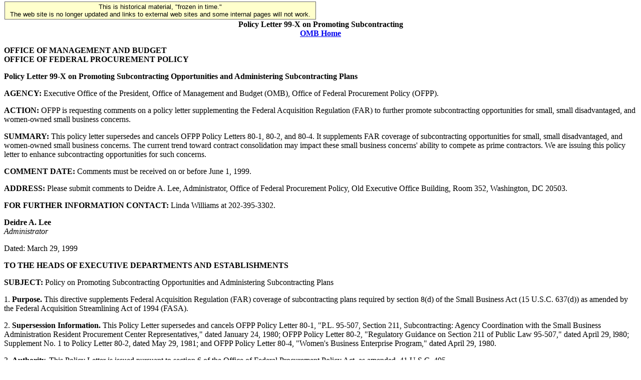

--- FILE ---
content_type: text/html; charset=UTF-8
request_url: https://clintonwhitehouse4.archives.gov/textonly/OMB/fedreg/pp99-x.html
body_size: 9295
content:
<html> <head> <title>Policy Letter 99-X on Promoting Subcontracting</title> <!--WH_TopListTopic.ftx-->  

<!-- Google Tag Manager -->
<script>(function(w,d,s,l,i){w[l]=w[l]||[];w[l].push({'gtm.start':
new Date().getTime(),event:'gtm.js'});var f=d.getElementsByTagName(s)[0],
j=d.createElement(s),dl=l!='dataLayer'?'&l='+l:'';j.async=true;j.src=
'https://www.googletagmanager.com/gtm.js?id='+i+dl;f.parentNode.insertBefore(j,f);
})(window,document,'script','dataLayer','GTM-WLMC86');</script>
<!-- End Google Tag Manager -->


</head> <BODY>

<!-- Google Tag Manager (noscript) -->
<noscript><iframe alt="Google Tag Manager" src="https://www.googletagmanager.com/ns.html?id=GTM-WLMC86"
height="0" width="0" style="display:none;visibility:hidden" title="Google Tag Manager"></iframe></noscript>
<!-- End Google Tag Manager (noscript) -->

<!-- Google Tag Manager -->
<script>(function(w,d,s,l,i){w[l]=w[l]||[];w[l].push({'gtm.start':
new Date().getTime(),event:'gtm.js'});var f=d.getElementsByTagName(s)[0],
j=d.createElement(s),dl=l!='dataLayer'?'&l='+l:'';j.async=true;j.src=
'https://www.googletagmanager.com/gtm.js?id='+i+dl;f.parentNode.insertBefore(j,f);
})(window,document,'script','dataLayer','GTM-WLMC86');</script>
<!-- End Google Tag Manager -->
<style type="text/css">
#menufloat {
position:fixed;
font-family:Arial, Helvetica, sans-serif;
background-color:#FFFFCC;
font-size:.8em;
padding:2px 5px 2px 5px;
top: 2px;
margin:1px;
text-align:center;
width:610px;

/*z-index:5;*/
border:solid 1px #666666;
}
#frozen-spacer {
	margin-top:22px;
}

</style>
<!-- Google Tag Manager (noscript) -->
<noscript><iframe alt="Google Tag Manager" src="https://www.googletagmanager.com/ns.html?id=GTM-WLMC86"
height="0" width="0" style="display:none;visibility:hidden" title="Google Tag Manager"></iframe></noscript>
<!-- End Google Tag Manager (noscript) -->
<div id="menufloat">This is historical material, "frozen in time."<br />
The web site is no longer updated and links to external web sites and some internal pages will not work.</div>
<div id="frozen-spacer">&nbsp;</div><!--Begin Banner Division-->  <center><b>Policy Letter 99-X on Promoting Subcontracting</b></center> <CENTER><b><A HREF="/textonly/OMB/index.html">OMB Home</A></b></CENTER> <!--End Banner Division--> <!--Begin Content Division--> 

<P><STRONG>OFFICE OF MANAGEMENT AND BUDGET<BR>
OFFICE OF FEDERAL PROCUREMENT POLICY</STRONG></P>

<P><STRONG>Policy Letter 99-X on Promoting Subcontracting Opportunities and Administering
Subcontracting Plans</STRONG></P>

<P><FONT FACE="Times New Roman"><STRONG>AGENCY: </STRONG>Executive Office of the President, Office of Management and Budget (OMB), Office of
Federal Procurement Policy (OFPP).</FONT></P>

<P><FONT FACE="Times New Roman"><STRONG>ACTION: </STRONG> OFPP is requesting comments on a policy letter supplementing the Federal Acquisition
Regulation (FAR) to further promote subcontracting opportunities for small, small disadvantaged, and
women-owned small business concerns.</FONT></P>

<P><FONT FACE="Times New Roman"><STRONG>SUMMARY:</STRONG> This policy letter supersedes and cancels OFPP Policy Letters 80-1, 80-2, and 80-4. It
supplements FAR coverage of subcontracting opportunities for small, small disadvantaged, and
women-owned small business concerns. The current trend toward contract consolidation may impact
these small business concerns' ability to compete as prime contractors. We are issuing this policy letter
to enhance subcontracting opportunities for such concerns.</FONT></P>

<P><FONT FACE="Times New Roman"><STRONG>COMMENT DATE:</STRONG> Comments must be received on or before June 1, 1999. </FONT></P>

<P><FONT FACE="Times New Roman"><STRONG>ADDRESS:</STRONG> Please submit comments to Deidre A. Lee, Administrator, Office of Federal Procurement
Policy, Old Executive Office Building, Room 352, Washington, DC 20503.</FONT></P>

<P><FONT FACE="Times New Roman"><STRONG>FOR FURTHER INFORMATION CONTACT: </STRONG> Linda Williams at 202-395-3302.</FONT></P>

<P><STRONG>Deidre A. Lee</STRONG><BR>
<EM>Administrator</EM></P>

<P><FONT FACE="Times New Roman">Dated:</FONT><FONT FACE="Times New Roman"> March 29, 1999</FONT></P>

<P><FONT FACE="Times New Roman"><STRONG>TO THE HEADS OF EXECUTIVE DEPARTMENTS AND ESTABLISHMENTS</STRONG></FONT></P>

<P><FONT FACE="Times New Roman"><STRONG>SUBJECT:</STRONG> Policy on Promoting Subcontracting Opportunities and Administering Subcontracting Plans
</FONT></P>

<P><FONT FACE="Times New Roman">1. <STRONG>Purpose</STRONG></FONT><FONT FACE="Times New Roman"><STRONG>.</STRONG> This directive supplements Federal Acquisition Regulation (FAR) coverage of
subcontracting plans required by section 8(d) of the Small Business Act (15 U.S.C. 637(d)) as
amended by the Federal Acquisition Streamlining Act of 1994 (FASA).</FONT></P>

<P><FONT FACE="Times New Roman">2. <STRONG>Supersession Information</STRONG></FONT><FONT FACE="Times New Roman"><STRONG>.</STRONG> This Policy Letter supersedes and cancels OFPP Policy Letter 80-1,
"P.L. 95-507, Section 211, Subcontracting: Agency Coordination with the Small Business
Administration Resident Procurement Center Representatives," dated January 24, 1980; OFPP Policy
Letter 80-2, "Regulatory Guidance on Section 211 of Public Law 95-507," dated April 29, l980;
Supplement No. 1 to Policy Letter 80-2, dated May 29, 1981; and OFPP Policy Letter 80-4,
"Women's Business Enterprise Program," dated April 29, 1980.</FONT></P>

<P><FONT FACE="Times New Roman">3. <STRONG>Authority</STRONG></FONT><FONT FACE="Times New Roman"><STRONG>.</STRONG> This Policy Letter is issued pursuant to section 6 of the Office of Federal Procurement
Policy Act, as amended, 41 U.S.C. 405.</FONT></P>

<P><FONT FACE="Times New Roman">4. <STRONG>Definitions</STRONG></FONT><FONT FACE="Times New Roman"><STRONG>.</STRONG></FONT></P>

<P><FONT FACE="Times New Roman"><DD>a. The definitions of <EM>commercial plan, failure to make a good faith effort to comply with the
subcontracting plan, individual contract plan, master plan, small business concern, small business
subcontractor, small disadvantaged business concern</EM>, and <EM>women-owned small business</EM> concern
have the same meaning as that provided by FAR Part 19.</FONT></P>

<P><FONT FACE="Times New Roman"><DD>b. The term <EM>commercial item</EM> has the same meaning as that provided by FAR section 2.101.</FONT></P>

<P><FONT FACE="Times New Roman"><DD>c. The term <EM>subcontract</EM> has the same meaning as that provided by FAR section 19.701. However,
purchases from a corporation, company or division of a prime contractor that are affiliates as defined in
13 C.F.R. 121.103 are not considered "subcontracts."</FONT></P>

<P><FONT FACE="Times New Roman">5. <STRONG>Policy</STRONG></FONT><FONT FACE="Times New Roman"><STRONG>.</STRONG> This document establishes policies for promoting subcontracting opportunities and
administering subcontracting plans for small business, small disadvantaged business, and women-owned
small business concerns. Nothing in this Policy Letter precludes an agency from establishing additional
requirements regarding subcontracting plans.</FONT></P>

<P><FONT FACE="Times New Roman">6. <STRONG>Solicitation and Subcontracting Plan Requirements</STRONG></FONT></P>

<P><FONT FACE="Times New Roman"><DD>a. <EM>Determining the Need for a Subcontracting Plan.</EM> In addition to the requirements contained at
FAR section 19.705-2, the solicitation shall inform prospective offerors that the estimated value of
indefinite delivery contracts/task order and delivery order contracts will be used to determine if a
subcontracting plan is required.</FONT></P>

<P><FONT FACE="Times New Roman"><DD>b. <EM>Reviewing the Subcontracting Plan.</EM> In addition to the procedures contained at FAR section
19.705-4, contracting officers shall take the following actions:</FONT></P>

<P><FONT FACE="Times New Roman"><BLOCKQUOTE>(1) Require an offeror that proposes lower goals than the target goals stated in the solicitation to explain
why it cannot achieve the stated goals.</FONT></P>

<P><FONT FACE="Times New Roman">(2) Advise offerors of the availability of the following sources of information on potential small, small
disadvantaged, and women-owned small business concern subcontractors:</FONT></P>

<P><FONT FACE="Times New Roman"><DD>(a) The U.S. Small Business Administration (SBA) Procurement Marketing and Access Network
(PRONet) ( http://pro-net.sba.gov/), a free on-line internet-based search engine that provides access to
the profiles of more than 170,000 small businesses.</FONT></P>

<P><FONT FACE="Times New Roman"><DD>(b) The Department of Commerce, Minority Business Development Agency's (MBDA) Phoenix Data
Base or the Opportunity Data Base at www.mbda.gov. </FONT></P>

<P><FONT FACE="Times New Roman"><DD>(c) State, county, and city government minority business offices.</FONT></P>

<P><FONT FACE="Times New Roman"><DD>(d) Small, minority, and women business associations.</FONT></P>

<P><FONT FACE="Times New Roman"><DD>(e) Local chambers of commerce.</FONT></P>

<P><FONT FACE="Times New Roman"><DD>(f) DOD's Centralized Contractor Registration Data Base.</FONT></P>

<P><FONT FACE="Times New Roman">(3) Encourage offerors to synopsize in the Commerce Business Daily (CBD) or advertise in trade
newspapers, journals, or other communication media.</FONT></P>

<P><FONT FACE="Times New Roman">(4) Require offerors to identify other contracts that had subcontracting plans. Contact the contracting
officers who administered those earlier plans to determine whether the objectives were realized and
required reports were submitted on time. Overall compliance should be considered, not merely whether
the goals were met.</FONT></P>

<P><FONT FACE="Times New Roman">(5) Ensure that subcontracting master plans meet the following conditions:</FONT></P>

<P><FONT FACE="Times New Roman"><DD>(a) The SBA procurement center representative has been given an opportunity to comment on the
master plan and,</FONT></P>

<P><FONT FACE="Times New Roman"><DD>(b) The subcontract goals for small, small disadvantaged, and women-owned small business concerns
are specifically set forth in each contract or modification.</FONT></P>

<P><FONT FACE="Times New Roman">(6) Follow the requirements of FAR clause 52.219.9 entitled "Small, Small Disadvantaged and
Women-Owned Small Business Subcontracting Plan" if the award is expected to exceed $500,000 ($1
million for construction of a public facility), unless the acquisition is reserved for small business concerns,
no subcontracting opportunities exist, the contract will be performed entirely outside of any state,
territory, or possession of the United States, the District of Columbia, and the Commonwealth of Puerto
Rico, or the contract is with Federal Prison Industries or the blind or severely disabled and is awarded
under the provisions of the Javits-Wagner-O'Day Act. The clause shall apply to all other entities
including large businesses; state and local governments; non-profit organizations; public utilities;
educational institutions, including Historically Black Colleges and Universities (HBCUs), Minority
Institutions (MIs), and foreign-owned firms that receive federal contracts if the portion of the contract to
be performed in the United States exceeds the above thresholds. However, subcontracting plans are not
required from HBCUs and MIs that receive contract awards above the thresholds from the Department
of Defense (DOD), the Coast Guard, and the National Aeronautics and Space Administration (NASA).</FONT></P>

<P><FONT FACE="Times New Roman">(7) Ensure that small disadvantaged and women-owned small business concern dollars are included in
the small business category. This means, for example, that a small disadvantaged business concern
owned by a woman is counted as a small business concern, a small disadvantaged business concern,
and a women-owned small business concern.</FONT></P>

<P><FONT FACE="Times New Roman">(8) Ensure that the actual achievements on the SF 294, <EM>Subcontracting Report for Individual
Contracts, </EM>are reported on the same basis as the goals set forth in the contract.</FONT></P>

<P><FONT FACE="Times New Roman">(9) When subcontractors are required to adopt subcontracting plans (see FAR section 19.704(a)(9)),
require offerors to review, approve, and monitor their subcontractors' compliance with such plans.
Copies of subcontractors' plans must be retained by the prime contractor until subcontract completion.
A "certificate of compliance" or statement from the subcontractor that it has a subcontracting plan does
not satisfy this requirement.</FONT></P></BLOCKQUOTE>

<P><FONT FACE="Times New Roman"><DD>c. <EM>Award of Contracts or Contract Modifications. </EM></FONT></P>

<P><FONT FACE="Times New Roman"><BLOCKQUOTE>(1) The Small Business Act treats contracts and modifications separately. The following policies apply to
contract modifications other than options. If a subcontracting plan is not required at the time of award
because the contract value is below the threshold, a subcontracting plan will not be required even if a
subsequent modification increases the contract value to an amount exceeding the threshold. The only
exception to this rule is when the contract modification itself exceeds the threshold. Moreover, it is not
necessary to obtain another subcontracting plan for a modification exceeding the applicable threshold if
the contract already includes a subcontracting plan. However, the original plan must be modified to
adjust the goals to account for the new effort. </FONT></P>

<P><FONT FACE="Times New Roman">(2) The following policies apply to contractors and subcontractors that no longer meet the size or
ownership criteria for a small, small disadvantaged, or women-owned small business concern as a result
of growth, a buy-out, or a merger during the period of contract performance:</FONT></P>

<P><FONT FACE="Times New Roman"><DD>(a) A subcontracting plan is not required of any former small business prime contractor that, during
contract performance, no longer meets the definition of a small business concern. Similarly, the
requirement to submit periodic reports does not apply. However, a subcontracting plan is required if a
prime contractor erroneously considered itself small at the time of contract award. Under this
circumstance, the contracting officer should request a subcontracting plan from the contractor and the
responsibility to submit periodic reports applies.</FONT></P>

<P><FONT FACE="Times New Roman"><DD>(b) A prime contractor may continue to report subcontract dollars as a small, small disadvantaged, or
women-owned small business concern award for the duration of the subcontract, including all option
years.</FONT></P></BLOCKQUOTE>

<P><FONT FACE="Times New Roman"><DD>d. <EM>Contract Awards Involving Commercial Plans.</EM></FONT></P>

<P><FONT FACE="Times New Roman"><BLOCKQUOTE>(1) Commercial plans, as described in FAR section 19.704(d), are useful for companies that normally
rely on their existing network of suppliers for all of their business and do not enter into specific
subcontracts to fill Government contracts. Commercial plans may apply to the production of the
offeror's entire company, or may be limited to a corporation, company, division, plant or product line.</FONT></P>

<P><FONT FACE="Times New Roman">(2) Commercial plans are recognized as one way to reduce the burden of government-unique
requirements for companies that provide commercial items under Government contracts and
subcontracts.</FONT></P>

<P><FONT FACE="Times New Roman">(3) Agencies shall inform prospective offerors in solicitations expected to trigger the requirements for a
subcontracting plan of the opportunity for them and/or their subcontractors to develop commercial plans
if they are supplying commercial items.</FONT></P>

<P><FONT FACE="Times New Roman">(4) Offerors shall state if there is a pre-approved plan and for which item(s) and/or service(s) the plan
has been approved.</FONT></P>

<P><FONT FACE="Times New Roman">(5) The contracting officer shall obtain a copy of the plan and approval document from a contractor who
has a commercial plan previously approved by another agency's contracting activity or another federal
agency.</FONT></P></BLOCKQUOTE>

<P><FONT FACE="Times New Roman"><DD>e. <EM>Contract Administration of Subcontracting Plans.</EM> In addition to the requirements at FAR section
19.706, administrative contracting officers shall:</FONT></P>

<P><FONT FACE="Times New Roman"><BLOCKQUOTE>(1) Monitor a contractor's compliance with the SF 294 report requirements. The SF 294 is used to
evaluate the contractor's progress toward meeting the subcontracting goals established in an individual
contract plan. The contracting officer shall pay particular attention to reviewing the SF 294 required at
contract completion. The SF 294 is not required for contracts with an approved commercial plan.</FONT></P>

<P><FONT FACE="Times New Roman">(2) Ensure receipt of and review the SF 295 (Summary Subcontracting Report). The SF 295 is used to
evaluate the contractor's progress toward meeting the subcontracting goals in commercial plans. The SF
295 also is used for both commercial plans and individual plans to summarize all subcontract awards
under contracts with a particular federal agency.</FONT></P></BLOCKQUOTE>

<P><FONT FACE="Times New Roman">7. <STRONG>Best Practices</STRONG></FONT><FONT FACE="Times New Roman">. For purposes of this Policy Letter, best practices are practical techniques gained
from experience that agencies may use to improve subcontracting plans. The best practices are not
mandatory and should not form the basis for Inspector General or other audit reviews.</FONT></P>

<P><FONT FACE="Times New Roman"><DD>a. <EM>Subcontract Plan Evaluation.</EM></FONT></P>

<P><FONT FACE="Times New Roman"><BLOCKQUOTE>(1) DOD, Coast Guard, and NASA regulations require that the subcontracting plan be a factor in
evaluating bids or competitive proposals (10 U.S.C. 2323(h)(2)) under solicitations that require a plan.
Other agencies may use this approach as appropriate. For example, the offeror's subcontracting plan
may be a separate factor/subfactor in complex, large dollar negotiated acquisitions, or consolidated
procurements, where substantial subcontracting opportunities exist. As a separate evaluation
factor/subfactor (apart from the offeror's technical, management, and cost proposal), the subcontracting
plan should account for a meaningful percentage or weight of the total evaluation. In cases where small
businesses are bidding against large contractors and small businesses are not required to have a plan,
contracting officers shall give small businesses a rating equal to the maximum points available for those
evaluation factors/subfactors.</FONT></P>

<P><FONT FACE="Times New Roman">(2) Agencies should define the parameters by which a subcontracting plan will be evaluated. The
parameters may include the following:</FONT></P>

<P><FONT FACE="Times New Roman"><DD>(a) The extent to which the plan expresses definitive commitments to subcontracting with small, small
disadvantaged, and women-owned small business concerns. Greater credit may be given to an offeror
who identifies the names of the intended small, small disadvantaged, and women-owned small business
concerns with the initial submission of its plan, and/or provides "letters of commitment" to subcontract
with such firms.</FONT></P>

<P><FONT FACE="Times New Roman"><DD>(b) The extent to which the plan provides a significant share of subcontracting dollars to small, small
disadvantaged, and women-owned small business concerns.</FONT></P>

<P><FONT FACE="Times New Roman"><DD>(c) The quality of the offeror's overall plan, including its goals and methods for achieving those goals.</FONT></P>

<P><FONT FACE="Times New Roman"><DD>(d) For individual contract plans, the offeror's procedures for reviewing, approving, and monitoring its
subcontractors' compliance with subcontracting plans.</FONT></P>

<P><FONT FACE="Times New Roman"><DD>(e) The extent to which the offeror utilizes small business incumbents with proven performance records
as subcontractors under consolidated contracts for services. Utilizing incumbents allows the government
to retain institutional knowledge, and small businesses to continue providing quality services at
advantageous prices.</FONT></P>

<P><FONT FACE="Times New Roman"><DD>(f) For mission-specific contracts such as high technology and research, the extent to which the offeror
plans to award subcontracts for other than routine support services.</FONT></P>

<P><FONT FACE="Times New Roman"><DD>(g) The extent to which prime contractors have excelled in achieving subcontracting goals or participated
in a Mentor Prot&eacute;g&eacute; Program.</FONT></P></BLOCKQUOTE>

<P><FONT FACE="Times New Roman"><DD>b. <EM>Use of Past Performance in Source Selection.</EM></FONT></P>

<P><FONT FACE="Times New Roman"><BLOCKQUOTE>(1) The contracting officer may obtain information from the cognizant contract administration office
concerning an offeror's past performance with respect to subcontracting with small, small disadvantaged,
and women-owned small business concerns. In addition, the contracting officer may seek the advice of
the agency's small business representative and/or check with the SBA Area Director for Government
Contracting or the Defense Contract Management Command to determine the offeror's current
subcontracting performance rating.</FONT></P>

<P><FONT FACE="Times New Roman">(2) In evaluating past performance, the contracting officer may consider the following:</FONT></P>

<P><FONT FACE="Times New Roman"><DD>(a) The extent to which goals were achieved on contracts completed during the current fiscal year and
the two previous fiscal years, with greater weight assigned to those contracts completed most recently.</FONT></P>

<P><FONT FACE="Times New Roman"><DD>(b) The extent to which the offeror's subcontracting efforts were consistent with its subcontracting plan
or the extent to which the offeror made a good faith effort to comply with its plan.</FONT></P>

<P><FONT FACE="Times New Roman"><DD>(c) The extent to which the offeror required its large business subcontractors to adopt similar plans
under the contract flow-down requirement. </FONT></P>

<P><FONT FACE="Times New Roman"><DD>(d) The extent to which an offeror complied with the timely and accurate submission of the required SF
294 and SF 295.</FONT></P>

<P><FONT FACE="Times New Roman"><DD>(e) The extent to which the offeror participates in a Mentor Prot&eacute;g&eacute; Program.</FONT></P></BLOCKQUOTE>

<P><FONT FACE="Times New Roman"><DD>c. <EM>Awards and Incentives.</EM></FONT></P>

<P><FONT FACE="Times New Roman"><BLOCKQUOTE>(1) Contracting activities, in conjunction with Heads of Offices of Small and Disadvantaged Business
Utilization, may establish an awards program for contracting officials and prime contractors who do an
outstanding job of promoting small, small disadvantaged, and women-owned small business concerns as
subcontractors. Recognition may be in the form of plaques, certificates, monetary awards, etc. The
awards program may, among other things, recognize:</FONT></P>

<P><FONT FACE="Times New Roman"><DD>(a) Prime contractors that exceed all of their subcontracting goals;</FONT></P>

<P><FONT FACE="Times New Roman"><DD>(b) Contracting officials who are exemplary in administering and enforcing compliance with
subcontracting plans, and</FONT></P>

<P><FONT FACE="Times New Roman"><DD>(c) Small business and contracting specialists who demonstrate outstanding outreach efforts to promote
the use of small, small disadvantaged, and women-owned small business concerns as subcontractors.</FONT></P>

<P><FONT FACE="Times New Roman">(2) In addition to an awards program, contracting activities may consider incentives such as:</FONT></P>

<P><FONT FACE="Times New Roman"><DD>(a) In contracts containing the Liquidated Damages clause at FAR section 52.219-16, requiring that a
certain percentage of the contract value be subcontracted to small business concerns. If the percentage
is not met, the contracting activity may assess liquidated damages.</FONT></P>

<P><FONT FACE="Times New Roman"><DD>(b) Making the administration and enforcement of subcontracting plans a critical factor in the contracting
officer's performance appraisal.</FONT></P>

<P><FONT FACE="Times New Roman"><DD>(c) Negotiating alternative payment schedules with prime contractors that offer to provide substantial
subcontracting opportunities to small, small disadvantaged, and women-owned small business concerns.
This incentive also could be applied to prime contractors that agree to mentor small business concerns
under a Mentor Prot&eacute;g&eacute; Program.</FONT></P>

<P><FONT FACE="Times New Roman"><DD>(d) Reducing inspection, monitoring, and auditing of subcontracting compliance for prime contractors
that have an outstanding past performance record. For example, a contractor that receives an
outstanding rating on a subcontracting compliance review could receive a follow-up review the next year
that consists of a statistical desk audit only. The SBA has authorized its field office staff to exempt
outstanding contractors from a formal compliance review for three years as long as the SF 295<EM> </EM>shows
no deterioration in the dollars awarded to small, small disadvantaged, and women-owned small business
concerns during that period.</FONT></P></BLOCKQUOTE>

<P><FONT FACE="Times New Roman"><DD>d.<EM> Goals.</EM></FONT></P>

<P><FONT FACE="Times New Roman"><BLOCKQUOTE>(1) The contracting officer may use target goals in solicitations to inform potential offerors of what the
Government expects in an acceptable subcontracting plan.</FONT></P>

<P><FONT FACE="Times New Roman">(2) The contracting officer may specify subcontracting percentage goals to increase small, small
disadvantaged, and women-owned business concern participation in newly consolidated contracts for
non-commercial items/services. The percentages may be determined on a contract-by-contract basis
based on market research and requests for information from potential offerors and potential small
business subcontractors.</FONT></P>

<P><FONT FACE="Times New Roman">(3) In addition to the statutory goals for small, small disadvantaged, and women-owned small business
concerns, which are based on the projected value of the prime and subcontract awards proposed by the
offeror, the contracting officer may also establish subcontracting goals based on the overall value of the
procurement. (Note: In some cases, this may not be a realistic approach. The dollar value of the
contract may have no effect on the potential for subcontracting.)</FONT></P>

<P><FONT FACE="Times New Roman">(4) The contracting officer may consider increasing the small, small disadvantaged, and women-owned
small business concern participation goals commensurate with the size of the contract. For example, the
larger the degree of contract aggregation, the higher the goals for small, small disadvantaged and
women-owned small business concern participation may be set.</FONT></P></BLOCKQUOTE>

<P><FONT FACE="Times New Roman">8. <STRONG>Responsibilities</STRONG></FONT><FONT FACE="Times New Roman">. The Federal Acquisition Regulatory Council shall ensure that the policies
established herein are incorporated in the FAR within 210 days from the date this Policy Letter is
published in final form in the <EM>Federal Register</EM>. Promulgation of final regulations within that 210-day
period shall be considered issuance in a "timely manner" as prescribed in 41 U.S.C. 405(b).</FONT></P>

<P><FONT FACE="Times New Roman">9. <STRONG>Information Contact</STRONG></FONT><FONT FACE="Times New Roman">. Questions regarding this Policy Letter should be directed to Linda Williams,
Deputy Associate Administrator, Office of Federal Procurement Policy, 725 17th Street, NW,
Washington, DC 20503, telephone 202-395-3302, facsimile 202-395-5105.</FONT></P>

<P><FONT FACE="Times New Roman">10. <STRONG>Judicial Review</STRONG></FONT><FONT FACE="Times New Roman">. This Policy Letter only provides policy guidance to agencies in the exercise of
their discretion concerning Federal contracting. It does not interpret the Constitution or any law. It is not
intended to create any legal right or any basis on which to sue the United States or its representatives. </FONT></P>

<P><FONT FACE="Times New Roman">11. <STRONG>Effective Date</STRONG></FONT><FONT FACE="Times New Roman">. The Policy Letter is effective 30 days after the date of issuance.</FONT></P>

<P><STRONG>Deidre A. Lee</STRONG><BR>
<EM>Administrator</EM></P>

 <!--End Content Division--> <br> <!--Begin Topics Box Division-->          	   	        <p><a HREF="/textonly/OMB/fedreg/1999p2.html">Federal Register 1999, Part 2</a></p> 	  	          	   	        <p><a HREF="/textonly/OMB/fedreg/gpea.html">Proposed Implementation of Paperwork Elimination Act</a></p> 	  	          	   	        <p><a HREF="/textonly/OMB/fedreg/pp99-1.html">Policy Letter 99-1 on Government-Wide Small Business</a></p> 	  	          	   	        <p><a HREF="/textonly/OMB/fedreg/a133sup99-1.html">Notice of Availability of Circular A-133 Compliance Supplement</a></p> 	  	          	   	        <p><a HREF="/textonly/OMB/fedreg/a-110rev.html">Proposed Revision to OMB Circular A-110</a></p> 	  	          	   	        <p><a HREF="/textonly/OMB/fedreg/a127rev.html">Interim Final Revision of OMB Circular A-127</a></p> 	  	          	   	        <p><b>Policy Letter 99-X on Promoting Subcontracting</b></p> 	  	          	   	        <p><a HREF="/textonly/OMB/fedreg/naicsfr1.html">1997 North American Industry Classification System-Completion Activities for 2002</a></p> 	  	          	   	        <p><a HREF="/textonly/OMB/fedreg/sbdemo.html">Final Policy Directive, Small Business Competitiveness Demonstration Program</a></p> 	  	          	   	        <p><a HREF="/textonly/OMB/fedreg/napcs1.html">Initiative to Create a Product Classification System, Phase I</a></p> 	  	          	   	        <p><a HREF="/textonly/OMB/fedreg/compdemo.html">Comment Request Entitled Small Business Competitiveness Demonstration</a></p> 	  	          	   	        <p><a HREF="/textonly/OMB/fedreg/directive_15.html">Standards for the Classification of Federal Data on Race and Ethnicity</a></p> 	  	          	   	        <p><a HREF="/textonly/OMB/fedreg/fair-act.html">Implementation of the Federal Activities Inventory Reform Act of 1998</a></p> 	  	          	   	        <p><a HREF="/textonly/OMB/fedreg/fedreg11.html">Amendments to Accounting for Property, Plant, and Equipment - Definitional Changes</a></p> 	  	                            <!--End Topics Box Division--> <P>  <a HREF="/textonly/WH/html/privacy.html">Privacy Statement</a> </p> <!--End Footer Division--> 	<p align="center"> 	 	<a HREF="/textonly/OMB/budget/index.html">The Budget</a> 	 	 	<a HREF="/textonly/OMB/legislative/index.html">Legislative Information</a> 	 	 	<a HREF="/textonly/OMB/mgmt-gpra/index.html">Management Reform/GPRA</a> 		 	 	<a HREF="/textonly/OMB/grants/index.html">Grants Management</a> 		 	 	<a HREF="/textonly/OMB/financial/index.html">Financial Management</a> 		 	 	<a HREF="/textonly/OMB/procurement/index.html">Procurement Policy</a> 		 	 	<a HREF="/textonly/OMB/inforeg/index.html">Information & Regulatory Policy</a> 		 	 	<a HREF="/textonly/WH/EOP/html/contact_the_whitehouse.html">Contact the White House Web Master</a> 		 	</p> <!--Begin Tools Division-->  <p><a HREF="/textonly/WH/html/helpdsk.html">Help</a></p>  <p><a HREF="/textonly/site_map.html">Site Map</a></p>  <p><a HREF="/OMB/fedreg/pp99-x.html">Graphic Version</a></p> <!--End Tools Division-->  <p><a HREF="/textonly/index.html"><font face="Times New Roman, Times, serif">T H E &nbsp; W H I T E &nbsp; H O U S E</font></a></p>  </body> </html> 
